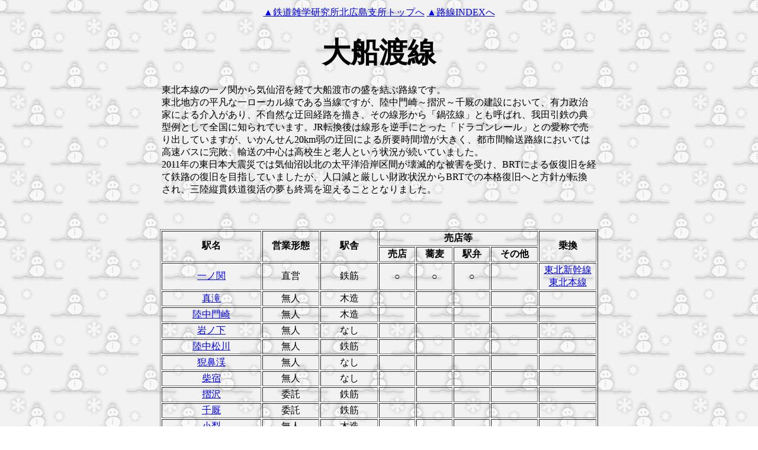

--- FILE ---
content_type: text/html
request_url: http://hacchi-no-he.net/line/oofunato/stationlist_oofunato.htm
body_size: 26661
content:
<!DOCTYPE HTML PUBLIC "-//W3C//DTD HTML 4.01 Transitional//EN">
<HTML><HEAD>
<TITLE>JR大船渡線の駅INDEX</TITLE>
<meta http-equiv="Content-Type" content="text/html; charset=Shift_JIS">
<META content="IBM WebSphere Studio Homepage Builder Version 10.0.0.0 for Windows" name="GENERATOR">
<meta http-equiv="Content-Style-Type" content="text/css">
</HEAD>
<BODY vlink="#ff0000" alink="#009900" background="wallppr_yukidaruma.gif">
<CENTER>
<TABLE width=740>
  <TBODY>
  <TR>
    <TD align=middle>
    <FONT face="ＭＳ 明朝" color=#000000 size=3><A href="../../index.htm">▲鉄道雑学研究所北広島支所トップへ</A></FONT>
    <FONT face="ＭＳ 明朝" color=#000000 size=3><A href="../linelist.htm">▲路線INDEXへ</A></FONT></TD></TR>
  <TR>
    <TD align=middle></TD></TR>
  <TR>
      <TD align="center" height="100"><FONT face="HG正楷書体-PRO" color=#000000 
      size=+4><B>大船渡線</B></FONT></TD>
    </TR>
  <TR>
    <TD><FONT face="ＭＳ 明朝" color=#000000 
      size=3>東北本線の一ノ関から気仙沼を経て大船渡市の盛を結ぶ路線です。<BR>
      東北地方の平凡な一ローカル線である当線ですが、陸中門崎～摺沢～千厩の建設において、有力政治家による介入があり、不自然な迂回経路を描き、その線形から「鍋弦線」とも呼ばれ、我田引鉄の典型例として全国に知られています。JR転換後は線形を逆手にとった「ドラゴンレール」との愛称で売り出していますが、いかんせん20km弱の迂回による所要時間増が大きく、都市間輸送路線においては高速バスに完敗、輸送の中心は高校生と老人という状況が続いていました。<br>
      2011年の東日本大震災では気仙沼以北の太平洋沿岸区間が壊滅的な被害を受け、BRTによる仮復旧を経て鉄路の復旧を目指していましたが、人口減と厳しい財政状況からBRTでの本格復旧へと方針が転換され、三陸縦貫鉄道復活の夢も終焉を迎えることとなりました。<BR>
</FONT></TD></TR></TBODY></TABLE></CENTER>
<P><BR>
</P>
<CENTER>
<TABLE>
  <TBODY>
  <TR>
    <TD>
      <TABLE height=40 width=740 border=1>
        <CAPTION align=left></CAPTION>
        <TBODY>
        <TR>
            <TD align="center" height="10" rowspan="2" width="180"><FONT face="ＭＳ 明朝" color="#000000" size="3"><B>駅名</B></FONT></TD>
            <TD align="center" height="10" rowspan="2" width="100"><FONT face="ＭＳ 明朝" color="#000000" size="3"><B>営業形態</B></FONT></TD>
            <TD align="center" height="10" rowspan="2" width="100"><FONT face="ＭＳ 明朝" color="#000000" size="3"><B>駅舎</B></FONT></TD>
            <TD align="center" height="10" colspan="4" width="260"><FONT face="ＭＳ 明朝" color=#000000 size=3><B>売店等</B></FONT></TD>
            <TD align="center" height="10" rowspan="2" width="100"><FONT face="ＭＳ 明朝"><B>乗換</B></FONT></TD>
          </TR>
          <TR>
            <TD align="center" width="60"><B><FONT face="ＭＳ 明朝" color="#000000" size="3">売店</FONT></B></TD>
            <TD align="center" width="60"><B><FONT face="ＭＳ 明朝" color="#000000" size="3">蕎麦</FONT></B></TD>
            <TD align="center" width="60"><B><FONT face="ＭＳ 明朝" color="#000000" size="3">駅弁</FONT></B></TD>
            <TD align="center" width="80"><B><FONT face="ＭＳ 明朝" color="#000000" size="3">その他</FONT></B></TD>
          </TR>
          <TR>
            <TD height="10" align="center" width="180"><FONT face="ＭＳ 明朝" color="#000000" size="3"><A href="../touhoku/station/1100_ichinoseki.htm">一ノ関</A></FONT></TD>
            <TD align="center" width="100"><FONT face="ＭＳ 明朝" color=#000000 size=3>直営</FONT></TD>
            <TD align="center" width="100"><FONT face="ＭＳ 明朝" color=#000000 size=3>鉄筋</FONT></TD>
            <TD align="center" width="60"><FONT face="ＭＳ 明朝" color=#000000 size=3>○</FONT></TD>
            <TD align="center" width="60"><FONT face="ＭＳ 明朝" color=#000000 size=3>○</FONT></TD>
            <TD align="center" width="60"><FONT face="ＭＳ 明朝" color=#000000 size=3>○</FONT></TD>
            <TD align="center" width="80"><FONT face="ＭＳ 明朝" color=#000000 size=3>　</FONT></TD>
            <TD height="10" align="center" width="100"><FONT face="ＭＳ 明朝" color="#000000" size="3"><A href="../touhokushinkansen/stationlist_touhokushinkansen.htm">東北新幹線</A></FONT><BR>
            <FONT face="ＭＳ 明朝" color="#000000" size="3"><A href="../touhoku/stationlist_touhoku.htm">東北本線</A></FONT></TD>
          </TR>
          <TR>
            <TD height="10" align="center" width="180"><FONT face="ＭＳ 明朝" color="#000000" size="3"><A href="station/0010_mataki.htm">真滝</A></FONT></TD>
            <TD align="center" width="100"><FONT face="ＭＳ 明朝" color=#000000 size=3>無人</FONT></TD>
            <TD align="center" width="100"><FONT face="ＭＳ 明朝" color=#000000 size=3>木造</FONT></TD>
            <TD align="center" width="60"><FONT face="ＭＳ 明朝" color=#000000 size=3>　</FONT></TD>
            <TD align="center" width="60"><FONT face="ＭＳ 明朝" color=#000000 size=3>　</FONT></TD>
            <TD align="center" width="60"><FONT face="ＭＳ 明朝" color=#000000 size=3>　</FONT></TD>
            <TD align="center" width="80"><FONT face="ＭＳ 明朝" color=#000000 size=3>　</FONT></TD>
            <TD height="10" align="center" width="100"><FONT face="ＭＳ 明朝" color="#000000" size="3">　</FONT></TD>
          </TR>
          <TR>
            <TD height="10" align="center" width="180"><FONT face="ＭＳ 明朝" color="#000000" size="3"><A href="station/0020_rikuchuukanzaki.htm">陸中門崎</A></FONT></TD>
            <TD align="center" width="100"><FONT face="ＭＳ 明朝" color=#000000 size=3>無人</FONT></TD>
            <TD align="center" width="100"><FONT face="ＭＳ 明朝" color=#000000 size=3>木造</FONT></TD>
            <TD align="center" width="60"><FONT face="ＭＳ 明朝" color=#000000 size=3>　</FONT></TD>
            <TD align="center" width="60"><FONT face="ＭＳ 明朝" color=#000000 size=3>　</FONT></TD>
            <TD align="center" width="60"><FONT face="ＭＳ 明朝" color=#000000 size=3>　</FONT></TD>
            <TD align="center" width="80"><FONT face="ＭＳ 明朝" color=#000000 size=3>　</FONT></TD>
            <TD height="10" align="center" width="100"><FONT face="ＭＳ 明朝" color="#000000" size="3">　</FONT></TD>
          </TR>
          <TR>
            <TD align="center"><FONT face="ＭＳ 明朝" color="#000000" size="3"><A href="station/0030_iwanoshita.htm">岩ノ下</A></FONT></TD>
            <TD align="center" width="100"><FONT face="ＭＳ 明朝" color=#000000 size=3>無人</FONT></TD>
            <TD align="center" width="100"><FONT face="ＭＳ 明朝" color=#000000 size=3>なし</FONT></TD>
            <TD align="center" width="60"><FONT face="ＭＳ 明朝" color=#000000 size=3>　</FONT></TD>
            <TD align="center" width="60"><FONT face="ＭＳ 明朝" color=#000000 size=3>　</FONT></TD>
            <TD align="center" width="60"><FONT face="ＭＳ 明朝" color=#000000 size=3>　</FONT></TD>
            <TD align="center" width="80"><FONT face="ＭＳ 明朝" color=#000000 size=3>　</FONT></TD>
            <TD height="10" align="center" width="100"><FONT face="ＭＳ 明朝" color="#000000" size="3">　</FONT></TD>
          </TR>
          <TR>
            <TD align="center"><FONT face="ＭＳ 明朝" color="#000000" size="3"><A href="station/0040_rikuchuumatsukawa.htm">陸中松川</A></FONT></TD>
            <TD align="center" width="100"><FONT face="ＭＳ 明朝" color=#000000 size=3>無人</FONT></TD>
            <TD align="center" width="100"><FONT face="ＭＳ 明朝" color=#000000 size=3>鉄筋</FONT></TD>
            <TD align="center" width="60"><FONT face="ＭＳ 明朝" color=#000000 size=3>　</FONT></TD>
            <TD align="center" width="60"><FONT face="ＭＳ 明朝" color=#000000 size=3>　</FONT></TD>
            <TD align="center" width="60"><FONT face="ＭＳ 明朝" color=#000000 size=3>　</FONT></TD>
            <TD align="center" width="80"><FONT face="ＭＳ 明朝" color=#000000 size=3>　</FONT></TD>
            <TD height="10" align="center" width="100"><FONT face="ＭＳ 明朝" color="#000000" size="3">　</FONT></TD>
          </TR>
          <TR>
            <TD align="center"><FONT face="ＭＳ 明朝" color="#000000" size="3"><A href="station/0050_geibikei.htm">猊鼻渓</A></FONT></TD>
            <TD align="center" width="100"><FONT face="ＭＳ 明朝" color=#000000 size=3>無人</FONT></TD>
            <TD align="center" width="100"><FONT face="ＭＳ 明朝" color=#000000 size=3>なし</FONT></TD>
            <TD align="center" width="60"><FONT face="ＭＳ 明朝" color=#000000 size=3>　</FONT></TD>
            <TD align="center" width="60"><FONT face="ＭＳ 明朝" color=#000000 size=3>　</FONT></TD>
            <TD align="center" width="60"><FONT face="ＭＳ 明朝" color=#000000 size=3>　</FONT></TD>
            <TD align="center" width="80"><FONT face="ＭＳ 明朝" color=#000000 size=3>　</FONT></TD>
            <TD height="10" align="center" width="100"><FONT face="ＭＳ 明朝" color="#000000" size="3">　</FONT></TD>
          </TR>
          <TR>
            <TD align="center"><FONT face="ＭＳ 明朝" color="#000000" size="3"><A href="station/0060_shibajuku.htm">柴宿</A></FONT></TD>
            <TD align="center" width="100"><FONT face="ＭＳ 明朝" color=#000000 size=3>無人</FONT></TD>
            <TD align="center" width="100"><FONT face="ＭＳ 明朝" color=#000000 size=3>なし</FONT></TD>
            <TD align="center" width="60"><FONT face="ＭＳ 明朝" color=#000000 size=3>　</FONT></TD>
            <TD align="center" width="60"><FONT face="ＭＳ 明朝" color=#000000 size=3>　</FONT></TD>
            <TD align="center" width="60"><FONT face="ＭＳ 明朝" color=#000000 size=3>　</FONT></TD>
            <TD align="center" width="80"><FONT face="ＭＳ 明朝" color=#000000 size=3>　</FONT></TD>
            <TD height="10" align="center" width="100"><FONT face="ＭＳ 明朝" color="#000000" size="3">　</FONT></TD>
          </TR>
          <TR>
            <TD align="center"><FONT face="ＭＳ 明朝" color="#000000" size="3"><A href="station/0070_surisawa.htm">摺沢</A></FONT></TD>
            <TD align="center" width="100"><FONT face="ＭＳ 明朝" color=#000000 size=3>委託</FONT></TD>
            <TD align="center" width="100"><FONT face="ＭＳ 明朝" color=#000000 size=3>鉄筋</FONT></TD>
            <TD align="center" width="60"><FONT face="ＭＳ 明朝" color="#000000" size="3">　</FONT></TD>
            <TD align="center" width="60"><FONT face="ＭＳ 明朝" color=#000000 size=3>　</FONT></TD>
            <TD align="center" width="60"><FONT face="ＭＳ 明朝" color=#000000 size=3>　</FONT></TD>
            <TD align="center" width="80"><FONT face="ＭＳ 明朝" color=#000000 size=3>　</FONT></TD>
            <TD height="10" align="center" width="100"><FONT face="ＭＳ 明朝" color="#000000" size="3">　</FONT></TD>
          </TR>
          <TR>
            <TD align="center"><FONT face="ＭＳ 明朝" color="#000000" size="3"><A href="station/0080_senmaya.htm">千厩</A></FONT></TD>
            <TD align="center" width="100"><FONT face="ＭＳ 明朝" color=#000000 size=3>委託</FONT></TD>
            <TD align="center" width="100"><font face="ＭＳ 明朝" color="#000000" size="3">鉄筋</font></TD>
            <TD align="center" width="60"><FONT face="ＭＳ 明朝" color="#000000" size="3">　</FONT></TD>
            <TD align="center" width="60"><FONT face="ＭＳ 明朝" color=#000000 size=3>　</FONT></TD>
            <TD align="center" width="60"><FONT face="ＭＳ 明朝" color=#000000 size=3>　</FONT></TD>
            <TD align="center" width="80"><FONT face="ＭＳ 明朝" color=#000000 size=3>　</FONT></TD>
            <TD height="10" align="center" width="100"><FONT face="ＭＳ 明朝" color="#000000" size="3">　</FONT></TD>
          </TR>
          <TR>
            <TD align="center"><FONT face="ＭＳ 明朝" color="#000000" size="3"><A href="station/0090_konashi.htm">小梨</A></FONT></TD>
            <TD align="center" width="100"><FONT face="ＭＳ 明朝" color=#000000 size=3>無人</FONT></TD>
            <TD align="center" width="100"><FONT face="ＭＳ 明朝" color=#000000 size=3>木造</FONT></TD>
            <TD align="center" width="60"><FONT face="ＭＳ 明朝" color="#000000" size="3">　</FONT></TD>
            <TD align="center" width="60"><FONT face="ＭＳ 明朝" color=#000000 size=3>　</FONT></TD>
            <TD align="center" width="60"><FONT face="ＭＳ 明朝" color=#000000 size=3>　</FONT></TD>
            <TD align="center" width="80"><FONT face="ＭＳ 明朝" color=#000000 size=3>　</FONT></TD>
            <TD height="10" align="center" width="100"><FONT face="ＭＳ 明朝" color="#000000" size="3">　</FONT></TD>
          </TR>
          <TR>
            <TD align="center"><FONT face="ＭＳ 明朝" color="#000000" size="3"><A href="station/0100_yagoshi.htm">矢越</A></FONT></TD>
            <TD align="center" width="100"><FONT face="ＭＳ 明朝" color=#000000 size=3>無人</FONT></TD>
            <TD align="center" width="100"><FONT face="ＭＳ 明朝" color=#000000 size=3>なし</FONT></TD>
            <TD align="center" width="60"><FONT face="ＭＳ 明朝" color="#000000" size="3">　</FONT></TD>
            <TD align="center" width="60"><FONT face="ＭＳ 明朝" color=#000000 size=3>　</FONT></TD>
            <TD align="center" width="60"><FONT face="ＭＳ 明朝" color=#000000 size=3>　</FONT></TD>
            <TD align="center" width="80"><FONT face="ＭＳ 明朝" color=#000000 size=3>　</FONT></TD>
            <TD height="10" align="center" width="100"><FONT face="ＭＳ 明朝" color="#000000" size="3">　</FONT></TD>
          </TR>
          <TR>
            <TD align="center"><FONT face="ＭＳ 明朝" color="#000000" size="3"><A href="station/0110_orikabe.htm">折壁</A></FONT></TD>
            <TD align="center" width="100"><FONT face="ＭＳ 明朝" color=#000000 size=3>無人</FONT></TD>
            <TD align="center" width="100"><FONT face="ＭＳ 明朝" color=#000000 size=3>鉄筋</FONT></TD>
            <TD align="center" width="60"><FONT face="ＭＳ 明朝" color="#000000" size="3">　</FONT></TD>
            <TD align="center" width="60"><FONT face="ＭＳ 明朝" color=#000000 size=3>　</FONT></TD>
            <TD align="center" width="60"><FONT face="ＭＳ 明朝" color=#000000 size=3>　</FONT></TD>
            <TD align="center" width="80"><FONT face="ＭＳ 明朝" color=#000000 size=3>　</FONT></TD>
            <TD height="10" align="center" width="100"><FONT face="ＭＳ 明朝" color="#000000" size="3">　</FONT></TD>
          </TR>
          <TR>
            <TD align="center"><FONT face="ＭＳ 明朝" color="#000000" size="3"><A href="station/0120_niitsuki.htm">新月</A></FONT></TD>
            <TD align="center" width="100"><FONT face="ＭＳ 明朝" color=#000000 size=3>無人</FONT></TD>
            <TD align="center" width="100"><FONT face="ＭＳ 明朝" color=#000000 size=3>鉄筋</FONT></TD>
            <TD align="center" width="60"><FONT face="ＭＳ 明朝" color="#000000" size="3">　</FONT></TD>
            <TD align="center" width="60"><FONT face="ＭＳ 明朝" color=#000000 size=3>　</FONT></TD>
            <TD align="center" width="60"><FONT face="ＭＳ 明朝" color=#000000 size=3>　</FONT></TD>
            <TD align="center" width="80"><FONT face="ＭＳ 明朝" color=#000000 size=3>　</FONT></TD>
            <TD height="10" align="center" width="100"><FONT face="ＭＳ 明朝" color="#000000" size="3">　</FONT></TD>
          </TR>
          <TR>
            <TD align="center"><FONT face="ＭＳ 明朝" color="#000000" size="3"><A href="station/0130_kesennuma.htm">気仙沼</A></FONT></TD>
            <TD align="center" width="100"><FONT face="ＭＳ 明朝" color=#000000 size=3>直営</FONT></TD>
            <TD align="center" width="100"><FONT face="ＭＳ 明朝" color=#000000 size=3>木造</FONT></TD>
            <TD align="center" width="60"><FONT face="ＭＳ 明朝" color="#000000" size="3">○</FONT></TD>
            <TD align="center" width="60"><FONT face="ＭＳ 明朝" color=#000000 size=3>　</FONT></TD>
            <TD align="center" width="60"><FONT face="ＭＳ 明朝" color=#000000 size=3>　</FONT></TD>
            <TD align="center" width="80"><FONT face="ＭＳ 明朝" color=#000000 size=3>　</FONT></TD>
            <TD height="10" align="center" width="100"><FONT face="ＭＳ 明朝" color="#000000" size="3"><A href="../kesennuma/stationlist_kesennuma.htm">気仙沼線</A></FONT></TD>
          </TR>
          <TR>
            <TD height="10" align="center" width="180"><FONT face="ＭＳ 明朝" color="#000000" size="3"><A href="station/0140_shishiorikarakuwa.htm">鹿折唐桑</A></FONT></TD>
            <TD align="center" width="100"><FONT face="ＭＳ 明朝" color=#000000 size=3>無人</FONT></TD>
            <TD align="center" width="100"><FONT face="ＭＳ 明朝" color=#000000 size=3>なし</FONT></TD>
            <TD align="center" width="60"><FONT face="ＭＳ 明朝" color=#000000 size=3>　</FONT></TD>
            <TD align="center" width="60"><FONT face="ＭＳ 明朝" color=#000000 size=3>　</FONT></TD>
            <TD align="center" width="60"><FONT face="ＭＳ 明朝" color=#000000 size=3>　</FONT></TD>
            <TD align="center" width="80"><FONT face="ＭＳ 明朝" color=#000000 size=3>　</FONT></TD>
            <TD height="10" align="center" width="100"><FONT face="ＭＳ 明朝" color="#000000" size="3">　</FONT></TD>
          </TR>
          <TR>
            <TD align="center"><FONT face="ＭＳ 明朝" color="#000000" size="3"><A href="station/0150_kamishishiori.htm">上鹿折</A></FONT></TD>
            <TD align="center" width="100"><FONT face="ＭＳ 明朝" color=#000000 size=3>無人</FONT></TD>
            <TD align="center" width="100"><FONT face="ＭＳ 明朝" color=#000000 size=3>木造</FONT></TD>
            <TD align="center" width="60"><FONT face="ＭＳ 明朝" color=#000000 size=3>　</FONT></TD>
            <TD align="center" width="60"><FONT face="ＭＳ 明朝" color=#000000 size=3>　</FONT></TD>
            <TD align="center" width="60"><FONT face="ＭＳ 明朝" color=#000000 size=3>　</FONT></TD>
            <TD align="center" width="80"><FONT face="ＭＳ 明朝" color=#000000 size=3>　</FONT></TD>
            <TD height="10" align="center" width="100"><FONT face="ＭＳ 明朝" color="#000000" size="3">　</FONT></TD>
          </TR>
          <TR>
            <TD align="center"><FONT face="ＭＳ 明朝" color="#000000" size="3"><A href="station/0160_rikuzenyahagi.htm">陸前矢作</A></FONT></TD>
            <TD align="center" width="100"><FONT face="ＭＳ 明朝" color=#000000 size=3>無人</FONT></TD>
            <TD align="center" width="100"><FONT face="ＭＳ 明朝" color=#000000 size=3>木造</FONT></TD>
            <TD align="center" width="60"><FONT face="ＭＳ 明朝" color=#000000 size=3>　</FONT></TD>
            <TD align="center" width="60"><FONT face="ＭＳ 明朝" color=#000000 size=3>　</FONT></TD>
            <TD align="center" width="60"><FONT face="ＭＳ 明朝" color=#000000 size=3>　</FONT></TD>
            <TD align="center" width="80"><FONT face="ＭＳ 明朝" color=#000000 size=3>　</FONT></TD>
            <TD height="10" align="center" width="100"><FONT face="ＭＳ 明朝" color="#000000" size="3">　</FONT></TD>
          </TR>
          <TR>
            <TD align="center"><FONT face="ＭＳ 明朝" color="#000000" size="3"><A href="station/0170_takekoma.htm">竹駒</A></FONT></TD>
            <TD align="center" width="100"><FONT face="ＭＳ 明朝" color=#000000 size=3>無人</FONT></TD>
            <TD align="center" width="100"><FONT face="ＭＳ 明朝" color=#000000 size=3>なし</FONT></TD>
            <TD align="center" width="60"><FONT face="ＭＳ 明朝" color=#000000 size=3>　</FONT></TD>
            <TD align="center" width="60"><FONT face="ＭＳ 明朝" color=#000000 size=3>　</FONT></TD>
            <TD align="center" width="60"><FONT face="ＭＳ 明朝" color=#000000 size=3>　</FONT></TD>
            <TD align="center" width="80"><FONT face="ＭＳ 明朝" color=#000000 size=3>　</FONT></TD>
            <TD height="10" align="center" width="100"><FONT face="ＭＳ 明朝" color="#000000" size="3">　</FONT></TD>
          </TR>
          <TR>
            <TD align="center"><FONT face="ＭＳ 明朝" color="#000000" size="3"><A href="station/0180_rikuzentakata.htm">陸前高田</A></FONT></TD>
            <TD align="center" width="100"><FONT face="ＭＳ 明朝" color=#000000 size=3>委託</FONT></TD>
            <TD align="center" width="100"><FONT face="ＭＳ 明朝" color=#000000 size=3>木造</FONT></TD>
            <TD align="center" width="60"><FONT face="ＭＳ 明朝" color=#000000 size=3>　</FONT></TD>
            <TD align="center" width="60"><FONT face="ＭＳ 明朝" color=#000000 size=3>　</FONT></TD>
            <TD align="center" width="60"><FONT face="ＭＳ 明朝" color=#000000 size=3>　</FONT></TD>
            <TD align="center" width="80"><FONT face="ＭＳ 明朝" color=#000000 size=3>　</FONT></TD>
            <TD height="10" align="center" width="100"><FONT face="ＭＳ 明朝" color="#000000" size="3">　</FONT></TD>
          </TR>
          <TR>
            <TD align="center"><FONT face="ＭＳ 明朝" color="#000000" size="3"><A href="station/0190_wakinosawa.htm">脇ノ沢</A></FONT></TD>
            <TD align="center" width="100"><FONT face="ＭＳ 明朝" color=#000000 size=3>無人</FONT></TD>
            <TD align="center" width="100"><FONT face="ＭＳ 明朝" color=#000000 size=3>なし</FONT></TD>
            <TD align="center" width="60"><FONT face="ＭＳ 明朝" color=#000000 size=3>　</FONT></TD>
            <TD align="center" width="60"><FONT face="ＭＳ 明朝" color=#000000 size=3>　</FONT></TD>
            <TD align="center" width="60"><FONT face="ＭＳ 明朝" color=#000000 size=3>　</FONT></TD>
            <TD align="center" width="80"><FONT face="ＭＳ 明朝" color=#000000 size=3>　</FONT></TD>
            <TD height="10" align="center" width="100"><FONT face="ＭＳ 明朝" color="#000000" size="3">　</FONT></TD>
          </TR>
          <TR>
            <TD align="center"><FONT face="ＭＳ 明朝" color="#000000" size="3"><A href="station/0200_otomo.htm">小友</A></FONT></TD>
            <TD align="center" width="100"><FONT face="ＭＳ 明朝" color=#000000 size=3>委託</FONT></TD>
            <TD align="center" width="100"><FONT face="ＭＳ 明朝" color=#000000 size=3>木造</FONT></TD>
            <TD align="center" width="60"><FONT face="ＭＳ 明朝" color=#000000 size=3>　</FONT></TD>
            <TD align="center" width="60"><FONT face="ＭＳ 明朝" color=#000000 size=3>　</FONT></TD>
            <TD align="center" width="60"><FONT face="ＭＳ 明朝" color=#000000 size=3>　</FONT></TD>
            <TD align="center" width="80"><FONT face="ＭＳ 明朝" color=#000000 size=3>　</FONT></TD>
            <TD height="10" align="center" width="100"><FONT face="ＭＳ 明朝" color="#000000" size="3">　</FONT></TD>
          </TR>
          <TR>
            <TD align="center"><FONT face="ＭＳ 明朝" color="#000000" size="3"><A href="station/0210_hosoura.htm">細浦</A></FONT></TD>
            <TD align="center" width="100"><FONT face="ＭＳ 明朝" color=#000000 size=3>委託</FONT></TD>
            <TD align="center" width="100"><FONT face="ＭＳ 明朝" color=#000000 size=3>木造</FONT></TD>
            <TD align="center" width="60"><FONT face="ＭＳ 明朝" color=#000000 size=3>　</FONT></TD>
            <TD align="center" width="60"><FONT face="ＭＳ 明朝" color=#000000 size=3>　</FONT></TD>
            <TD align="center" width="60"><FONT face="ＭＳ 明朝" color=#000000 size=3>　</FONT></TD>
            <TD align="center" width="80"><FONT face="ＭＳ 明朝" color=#000000 size=3>　</FONT></TD>
            <TD height="10" align="center" width="100"><FONT face="ＭＳ 明朝" color="#000000" size="3">　</FONT></TD>
          </TR>
          <TR>
            <TD align="center"><FONT face="ＭＳ 明朝" color="#000000" size="3"><A href="station/0220_shimofunato.htm">下船渡</A></FONT></TD>
            <TD align="center" width="100"><FONT face="ＭＳ 明朝" color=#000000 size=3>無人</FONT></TD>
            <TD align="center" width="100"><FONT face="ＭＳ 明朝" color=#000000 size=3>木造</FONT></TD>
            <TD align="center" width="60"><FONT face="ＭＳ 明朝" color=#000000 size=3>　</FONT></TD>
            <TD align="center" width="60"><FONT face="ＭＳ 明朝" color=#000000 size=3>　</FONT></TD>
            <TD align="center" width="60"><FONT face="ＭＳ 明朝" color=#000000 size=3>　</FONT></TD>
            <TD align="center" width="80"><FONT face="ＭＳ 明朝" color=#000000 size=3>　</FONT></TD>
            <TD height="10" align="center" width="100"><FONT face="ＭＳ 明朝" color="#000000" size="3">　</FONT></TD>
          </TR>
          <TR>
            <TD align="center"><FONT face="ＭＳ 明朝" color="#000000" size="3"><A href="station/0230_oofunato.htm">大船渡</A></FONT></TD>
            <TD align="center" width="100"><FONT face="ＭＳ 明朝" color=#000000 size=3>委託</FONT></TD>
            <TD align="center" width="100"><FONT face="ＭＳ 明朝" color=#000000 size=3>木造</FONT></TD>
            <TD align="center" width="60"><FONT face="ＭＳ 明朝" color=#000000 size=3>　</FONT></TD>
            <TD align="center" width="60"><FONT face="ＭＳ 明朝" color=#000000 size=3>　</FONT></TD>
            <TD align="center" width="60"><FONT face="ＭＳ 明朝" color=#000000 size=3>　</FONT></TD>
            <TD align="center" width="80"><FONT face="ＭＳ 明朝" color=#000000 size=3>　</FONT></TD>
            <TD height="10" align="center" width="100"><FONT face="ＭＳ 明朝" color="#000000" size="3">　</FONT></TD>
          </TR>
          <TR>
            <TD height="10" align="center" width="180"><FONT face="ＭＳ 明朝" color="#000000" size="3"><A href="station/0240_sakari.htm">盛</A></FONT></TD>
            <TD align="center" width="100"><FONT face="ＭＳ 明朝" color=#000000 size=3>直営</FONT></TD>
            <TD align="center" width="100"><FONT face="ＭＳ 明朝" color=#000000 size=3>木造</FONT></TD>
            <TD align="center" width="60"><FONT face="ＭＳ 明朝" color=#000000 size=3>　</FONT></TD>
            <TD align="center" width="60"><FONT face="ＭＳ 明朝" color=#000000 size=3>　</FONT></TD>
            <TD align="center" width="60"><FONT face="ＭＳ 明朝" color=#000000 size=3>　</FONT></TD>
            <TD align="center" width="80"><FONT face="ＭＳ 明朝" color=#000000 size=3>　</FONT></TD>
            <TD height="10" align="center" width="100"><FONT face="ＭＳ 明朝" color="#000000" size="3"><A href="../sanriku/stationlist_sanriku.htm">三陸鉄道</A></FONT></TD>
          </TR>
	</TBODY></TABLE></TD></TR></TBODY></TABLE></CENTER>
<CENTER>
<TABLE width=740>
  <TBODY>
  <TR>
    <TD align=right><FONT face="ＭＳ 明朝" color=#000000 size=3>駅名をクリックすると詳細へジャンプします。</FONT></TD></TR>
    <TR>
    <TD height=20></TD></TR>
  <TR>
    <TD align=middle>
    <FONT face="ＭＳ 明朝" color=#000000 size=3><A href="../../index.htm">▲鉄道雑学研究所北広島支所トップへ</A></FONT>
    <FONT face="ＭＳ 明朝" color=#000000 size=3><A href="../linelist.htm">▲路線INDEXへ</A></FONT></TD></TR>
    <TR></TR>
  </TBODY></TABLE></CENTER></BODY>
</HTML>
